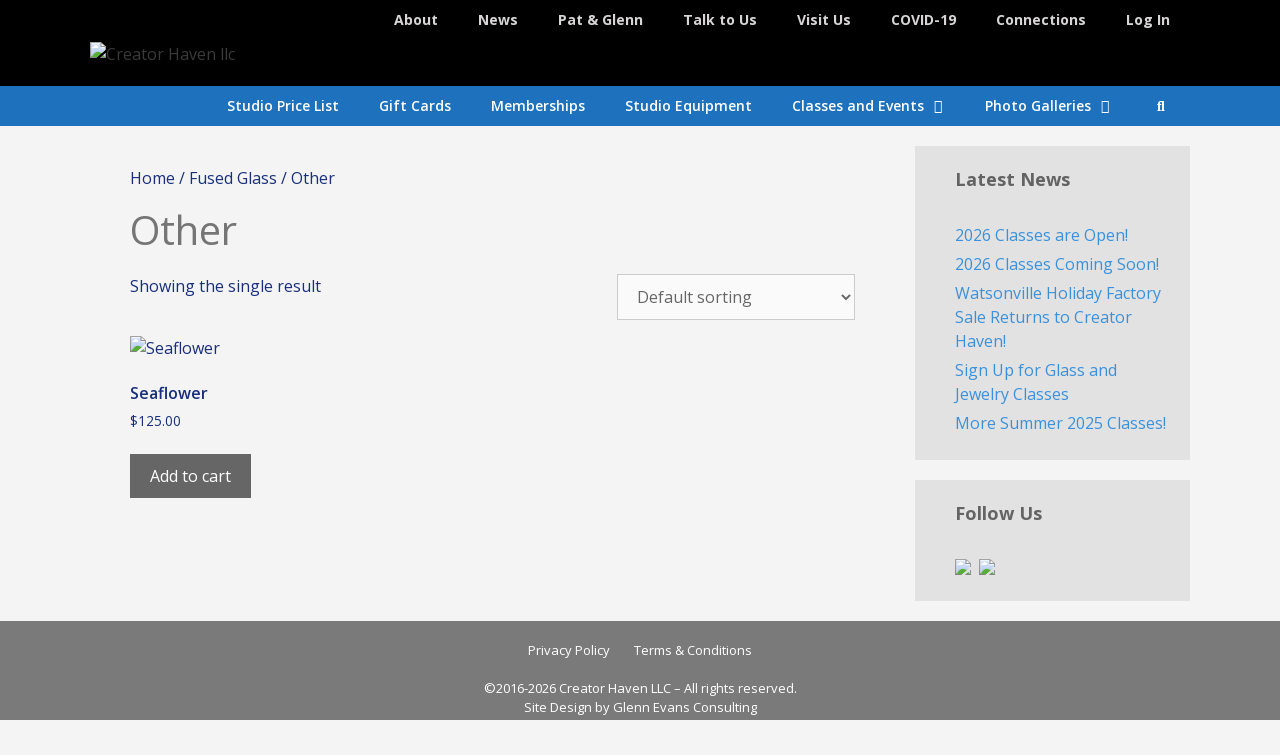

--- FILE ---
content_type: text/plain
request_url: https://www.google-analytics.com/j/collect?v=1&_v=j102&a=1248874129&t=pageview&_s=1&dl=https%3A%2F%2Fcreatorhaven.com%2Findex.php%2Fproduct-category%2Ffused-glass%2Fother%2F&ul=en-us%40posix&dt=Other%20%E2%80%93%20Creator%20Haven%20llc&sr=1280x720&vp=1280x720&_u=IEBAAEABAAAAACAAI~&jid=1893444603&gjid=1064341259&cid=1304319045.1768559322&tid=UA-64194062-3&_gid=1333292550.1768559322&_r=1&_slc=1&z=925094794
body_size: -451
content:
2,cG-WXPBGXL4E7